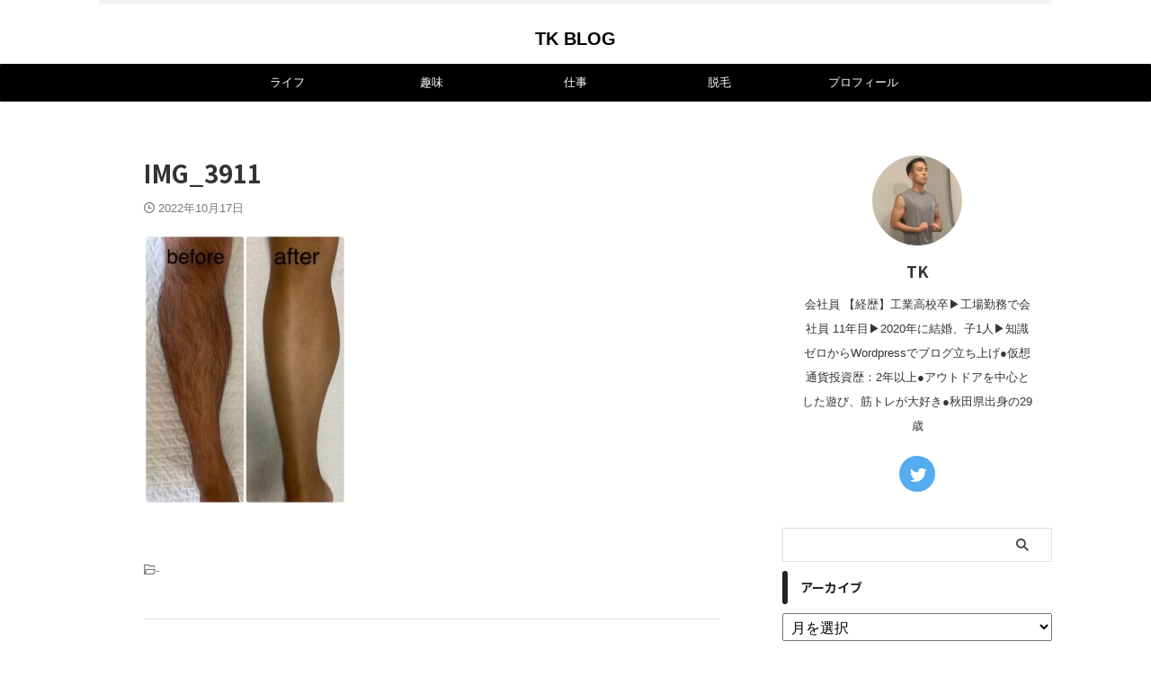

--- FILE ---
content_type: text/html; charset=UTF-8
request_url: https://tknoblog.com/review-hair-remuval-1/img_3911/
body_size: 11880
content:

<!DOCTYPE html>
<!--[if lt IE 7]>
<html class="ie6" dir="ltr" lang="ja" prefix="og: https://ogp.me/ns#"> <![endif]-->
<!--[if IE 7]>
<html class="i7" dir="ltr" lang="ja" prefix="og: https://ogp.me/ns#"> <![endif]-->
<!--[if IE 8]>
<html class="ie" dir="ltr" lang="ja" prefix="og: https://ogp.me/ns#"> <![endif]-->
<!--[if gt IE 8]><!-->
<html dir="ltr" lang="ja" prefix="og: https://ogp.me/ns#" class="s-navi-search-overlay ">
	<!--<![endif]-->
	<head prefix="og: http://ogp.me/ns# fb: http://ogp.me/ns/fb# article: http://ogp.me/ns/article#">
		
	<!-- Global site tag (gtag.js) - Google Analytics -->
	<script async src="https://www.googletagmanager.com/gtag/js?id=UA-220539484-1"></script>
	<script>
	  window.dataLayer = window.dataLayer || [];
	  function gtag(){dataLayer.push(arguments);}
	  gtag('js', new Date());

	  gtag('config', 'UA-220539484-1');
	</script>
			<meta charset="UTF-8" >
		<meta name="viewport" content="width=device-width,initial-scale=1.0,user-scalable=no,viewport-fit=cover">
		<meta name="format-detection" content="telephone=no" >
		<meta name="referrer" content="no-referrer-when-downgrade"/>

					<meta name="robots" content="noindex,follow">
		
		<link rel="alternate" type="application/rss+xml" title="TK BLOG RSS Feed" href="https://tknoblog.com/feed/" />
		<link rel="pingback" href="https://tknoblog.com/xmlrpc.php" >
		<!--[if lt IE 9]>
		<script src="https://tknoblog.com/wp-content/themes/affinger/js/html5shiv.js"></script>
		<![endif]-->
				
		<!-- All in One SEO 4.6.4 - aioseo.com -->
		<meta name="robots" content="max-image-preview:large" />
		<link rel="canonical" href="https://tknoblog.com/review-hair-remuval-1/img_3911/" />
		<meta name="generator" content="All in One SEO (AIOSEO) 4.6.4" />
		<meta property="og:locale" content="ja_JP" />
		<meta property="og:site_name" content="TK BLOG |" />
		<meta property="og:type" content="article" />
		<meta property="og:title" content="IMG_3911 | TK BLOG" />
		<meta property="og:url" content="https://tknoblog.com/review-hair-remuval-1/img_3911/" />
		<meta property="article:published_time" content="2022-10-17T13:57:34+00:00" />
		<meta property="article:modified_time" content="2022-10-17T13:57:34+00:00" />
		<meta name="twitter:card" content="summary" />
		<meta name="twitter:title" content="IMG_3911 | TK BLOG" />
		<!-- All in One SEO -->

<title>IMG_3911 | TK BLOG</title>
<link rel='dns-prefetch' href='//ajax.googleapis.com' />
<link rel='dns-prefetch' href='//s.w.org' />
		<script type="text/javascript">
			window._wpemojiSettings = {"baseUrl":"https:\/\/s.w.org\/images\/core\/emoji\/13.1.0\/72x72\/","ext":".png","svgUrl":"https:\/\/s.w.org\/images\/core\/emoji\/13.1.0\/svg\/","svgExt":".svg","source":{"concatemoji":"https:\/\/tknoblog.com\/wp-includes\/js\/wp-emoji-release.min.js?ver=5.8.3"}};
			!function(e,a,t){var n,r,o,i=a.createElement("canvas"),p=i.getContext&&i.getContext("2d");function s(e,t){var a=String.fromCharCode;p.clearRect(0,0,i.width,i.height),p.fillText(a.apply(this,e),0,0);e=i.toDataURL();return p.clearRect(0,0,i.width,i.height),p.fillText(a.apply(this,t),0,0),e===i.toDataURL()}function c(e){var t=a.createElement("script");t.src=e,t.defer=t.type="text/javascript",a.getElementsByTagName("head")[0].appendChild(t)}for(o=Array("flag","emoji"),t.supports={everything:!0,everythingExceptFlag:!0},r=0;r<o.length;r++)t.supports[o[r]]=function(e){if(!p||!p.fillText)return!1;switch(p.textBaseline="top",p.font="600 32px Arial",e){case"flag":return s([127987,65039,8205,9895,65039],[127987,65039,8203,9895,65039])?!1:!s([55356,56826,55356,56819],[55356,56826,8203,55356,56819])&&!s([55356,57332,56128,56423,56128,56418,56128,56421,56128,56430,56128,56423,56128,56447],[55356,57332,8203,56128,56423,8203,56128,56418,8203,56128,56421,8203,56128,56430,8203,56128,56423,8203,56128,56447]);case"emoji":return!s([10084,65039,8205,55357,56613],[10084,65039,8203,55357,56613])}return!1}(o[r]),t.supports.everything=t.supports.everything&&t.supports[o[r]],"flag"!==o[r]&&(t.supports.everythingExceptFlag=t.supports.everythingExceptFlag&&t.supports[o[r]]);t.supports.everythingExceptFlag=t.supports.everythingExceptFlag&&!t.supports.flag,t.DOMReady=!1,t.readyCallback=function(){t.DOMReady=!0},t.supports.everything||(n=function(){t.readyCallback()},a.addEventListener?(a.addEventListener("DOMContentLoaded",n,!1),e.addEventListener("load",n,!1)):(e.attachEvent("onload",n),a.attachEvent("onreadystatechange",function(){"complete"===a.readyState&&t.readyCallback()})),(n=t.source||{}).concatemoji?c(n.concatemoji):n.wpemoji&&n.twemoji&&(c(n.twemoji),c(n.wpemoji)))}(window,document,window._wpemojiSettings);
		</script>
		<style type="text/css">
img.wp-smiley,
img.emoji {
	display: inline !important;
	border: none !important;
	box-shadow: none !important;
	height: 1em !important;
	width: 1em !important;
	margin: 0 .07em !important;
	vertical-align: -0.1em !important;
	background: none !important;
	padding: 0 !important;
}
</style>
	<link rel='stylesheet' id='wp-block-library-css'  href='https://tknoblog.com/wp-includes/css/dist/block-library/style.min.css?ver=5.8.3' type='text/css' media='all' />
<link rel='stylesheet' id='contact-form-7-css'  href='https://tknoblog.com/wp-content/plugins/contact-form-7/includes/css/styles.css?ver=5.5.6.1' type='text/css' media='all' />
<link rel='stylesheet' id='normalize-css'  href='https://tknoblog.com/wp-content/themes/affinger/css/normalize.css?ver=1.5.9' type='text/css' media='all' />
<link rel='stylesheet' id='st_svg-css'  href='https://tknoblog.com/wp-content/themes/affinger/st_svg/style.css?ver=5.8.3' type='text/css' media='all' />
<link rel='stylesheet' id='slick-css'  href='https://tknoblog.com/wp-content/themes/affinger/vendor/slick/slick.css?ver=1.8.0' type='text/css' media='all' />
<link rel='stylesheet' id='slick-theme-css'  href='https://tknoblog.com/wp-content/themes/affinger/vendor/slick/slick-theme.css?ver=1.8.0' type='text/css' media='all' />
<link rel='stylesheet' id='fonts-googleapis-notosansjp-css'  href='//fonts.googleapis.com/css?family=Noto+Sans+JP%3A400%2C700&#038;display=swap&#038;subset=japanese&#038;ver=5.8.3' type='text/css' media='all' />
<link rel='stylesheet' id='style-css'  href='https://tknoblog.com/wp-content/themes/affinger/style.css?ver=5.8.3' type='text/css' media='all' />
<link rel='stylesheet' id='child-style-css'  href='https://tknoblog.com/wp-content/themes/affinger-child/style.css?ver=5.8.3' type='text/css' media='all' />
<link rel='stylesheet' id='single-css'  href='https://tknoblog.com/wp-content/themes/affinger/st-rankcss.php' type='text/css' media='all' />
<link rel='stylesheet' id='st-themecss-css'  href='https://tknoblog.com/wp-content/themes/affinger/st-themecss-loader.php?ver=5.8.3' type='text/css' media='all' />
<script type='text/javascript' src='//ajax.googleapis.com/ajax/libs/jquery/1.11.3/jquery.min.js?ver=1.11.3' id='jquery-js'></script>
<link rel="https://api.w.org/" href="https://tknoblog.com/wp-json/" /><link rel="alternate" type="application/json" href="https://tknoblog.com/wp-json/wp/v2/media/861" /><link rel='shortlink' href='https://tknoblog.com/?p=861' />
<link rel="alternate" type="application/json+oembed" href="https://tknoblog.com/wp-json/oembed/1.0/embed?url=https%3A%2F%2Ftknoblog.com%2Freview-hair-remuval-1%2Fimg_3911%2F" />
<link rel="alternate" type="text/xml+oembed" href="https://tknoblog.com/wp-json/oembed/1.0/embed?url=https%3A%2F%2Ftknoblog.com%2Freview-hair-remuval-1%2Fimg_3911%2F&#038;format=xml" />
<script async src="https://pagead2.googlesyndication.com/pagead/js/adsbygoogle.js?client=ca-pub-6917388676929641"
     crossorigin="anonymous"></script>
<style type="text/css">.broken_link, a.broken_link {
	text-decoration: line-through;
}</style><style type="text/css" id="custom-background-css">
body.custom-background { background-color: #ffffff; }
</style>
			
<!-- OGP -->

<meta property="og:type" content="article">
<meta property="og:title" content="IMG_3911">
<meta property="og:url" content="https://tknoblog.com/review-hair-remuval-1/img_3911/">
<meta property="og:description" content="">
<meta property="og:site_name" content="TK BLOG">
<meta property="og:image" content="https://tknoblog.com/wp-content/uploads/2022/10/IMG_3911-225x300.jpg">


	<meta property="article:published_time" content="2022-10-17T22:57:34+09:00" />
		<meta property="article:author" content="TK" />

<!-- /OGP -->
		


<script>
	(function (window, document, $, undefined) {
		'use strict';

		var SlideBox = (function () {
			/**
			 * @param $element
			 *
			 * @constructor
			 */
			function SlideBox($element) {
				this._$element = $element;
			}

			SlideBox.prototype.$content = function () {
				return this._$element.find('[data-st-slidebox-content]');
			};

			SlideBox.prototype.$toggle = function () {
				return this._$element.find('[data-st-slidebox-toggle]');
			};

			SlideBox.prototype.$icon = function () {
				return this._$element.find('[data-st-slidebox-icon]');
			};

			SlideBox.prototype.$text = function () {
				return this._$element.find('[data-st-slidebox-text]');
			};

			SlideBox.prototype.is_expanded = function () {
				return !!(this._$element.filter('[data-st-slidebox-expanded="true"]').length);
			};

			SlideBox.prototype.expand = function () {
				var self = this;

				this.$content().slideDown()
					.promise()
					.then(function () {
						var $icon = self.$icon();
						var $text = self.$text();

						$icon.removeClass($icon.attr('data-st-slidebox-icon-collapsed'))
							.addClass($icon.attr('data-st-slidebox-icon-expanded'))

						$text.text($text.attr('data-st-slidebox-text-expanded'))

						self._$element.removeClass('is-collapsed')
							.addClass('is-expanded');

						self._$element.attr('data-st-slidebox-expanded', 'true');
					});
			};

			SlideBox.prototype.collapse = function () {
				var self = this;

				this.$content().slideUp()
					.promise()
					.then(function () {
						var $icon = self.$icon();
						var $text = self.$text();

						$icon.removeClass($icon.attr('data-st-slidebox-icon-expanded'))
							.addClass($icon.attr('data-st-slidebox-icon-collapsed'))

						$text.text($text.attr('data-st-slidebox-text-collapsed'))

						self._$element.removeClass('is-expanded')
							.addClass('is-collapsed');

						self._$element.attr('data-st-slidebox-expanded', 'false');
					});
			};

			SlideBox.prototype.toggle = function () {
				if (this.is_expanded()) {
					this.collapse();
				} else {
					this.expand();
				}
			};

			SlideBox.prototype.add_event_listeners = function () {
				var self = this;

				this.$toggle().on('click', function (event) {
					self.toggle();
				});
			};

			SlideBox.prototype.initialize = function () {
				this.add_event_listeners();
			};

			return SlideBox;
		}());

		function on_ready() {
			var slideBoxes = [];

			$('[data-st-slidebox]').each(function () {
				var $element = $(this);
				var slideBox = new SlideBox($element);

				slideBoxes.push(slideBox);

				slideBox.initialize();
			});

			return slideBoxes;
		}

		$(on_ready);
	}(window, window.document, jQuery));
</script>

	<script>
		jQuery(function(){
		jQuery('.post h2:not([class^="is-style-st-heading-custom-"]):not([class*=" is-style-st-heading-custom-"]):not(.st-css-no2) , .h2modoki').wrapInner('<span class="st-dash-design"></span>');
		})
	</script>

<script>
	jQuery(function(){
		jQuery("#toc_container:not(:has(ul ul))").addClass("only-toc");
		jQuery(".st-ac-box ul:has(.cat-item)").each(function(){
			jQuery(this).addClass("st-ac-cat");
		});
	});
</script>

<script>
	jQuery(function(){
						jQuery('.st-star').parent('.rankh4').css('padding-bottom','5px'); // スターがある場合のランキング見出し調整
	});
</script>



	<script>
		$(function() {
			$('.is-style-st-paragraph-kaiwa').wrapInner('<span class="st-paragraph-kaiwa-text">');
		});
	</script>

	<script>
		$(function() {
			$('.is-style-st-paragraph-kaiwa-b').wrapInner('<span class="st-paragraph-kaiwa-text">');
		});
	</script>

<script>
	/* 段落スタイルを調整 */
	$(function() {
		$( '[class^="is-style-st-paragraph-"],[class*=" is-style-st-paragraph-"]' ).wrapInner( '<span class="st-noflex"></span>' );
	});
</script>

			</head>
	<body class="attachment attachment-template-default single single-attachment postid-861 attachmentid-861 attachment-jpeg custom-background not-front-page" >
				<div id="st-ami">
				<div id="wrapper" class="">
				<div id="wrapper-in">
					

<header id="st-headwide">
	<div id="header-full">
		<div id="headbox-bg">
			<div id="headbox">

					<nav id="s-navi" class="pcnone" data-st-nav data-st-nav-type="normal">
		<dl class="acordion is-active" data-st-nav-primary>
			<dt class="trigger">
				<p class="acordion_button"><span class="op op-menu has-text"><i class="st-fa st-svg-menu"></i></span></p>

				
									<div id="st-mobile-logo"></div>
				
				<!-- 追加メニュー -->
				
				<!-- 追加メニュー2 -->
				
			</dt>

			<dd class="acordion_tree">
				<div class="acordion_tree_content">

					

												<div class="menu-%e3%82%b0%e3%83%ad%e3%83%bc%e3%83%90%e3%83%ab%e3%83%8a%e3%83%93%e3%82%b2%e3%83%bc%e3%82%b7%e3%83%a7%e3%83%b3-container"><ul id="menu-%e3%82%b0%e3%83%ad%e3%83%bc%e3%83%90%e3%83%ab%e3%83%8a%e3%83%93%e3%82%b2%e3%83%bc%e3%82%b7%e3%83%a7%e3%83%b3" class="menu"><li id="menu-item-264" class="menu-item menu-item-type-taxonomy menu-item-object-category menu-item-has-children menu-item-264"><a href="https://tknoblog.com/category/life/"><span class="menu-item-label">ライフ</span></a>
<ul class="sub-menu">
	<li id="menu-item-265" class="menu-item menu-item-type-taxonomy menu-item-object-category menu-item-265"><a href="https://tknoblog.com/category/cashless/"><span class="menu-item-label">キャッシュレス決済</span></a></li>
	<li id="menu-item-424" class="menu-item menu-item-type-taxonomy menu-item-object-category menu-item-424"><a href="https://tknoblog.com/category/cryptocurrency/"><span class="menu-item-label">仮想通貨</span></a></li>
	<li id="menu-item-563" class="menu-item menu-item-type-taxonomy menu-item-object-category menu-item-563"><a href="https://tknoblog.com/category/savings/"><span class="menu-item-label">節約</span></a></li>
</ul>
</li>
<li id="menu-item-875" class="menu-item menu-item-type-taxonomy menu-item-object-category menu-item-has-children menu-item-875"><a href="https://tknoblog.com/category/hobby/"><span class="menu-item-label">趣味</span></a>
<ul class="sub-menu">
	<li id="menu-item-263" class="menu-item menu-item-type-taxonomy menu-item-object-category menu-item-263"><a href="https://tknoblog.com/category/outdoor/"><span class="menu-item-label">outdoor</span></a></li>
	<li id="menu-item-515" class="menu-item menu-item-type-taxonomy menu-item-object-category menu-item-515"><a href="https://tknoblog.com/category/reading/"><span class="menu-item-label">読書</span></a></li>
	<li id="menu-item-920" class="menu-item menu-item-type-taxonomy menu-item-object-category menu-item-920"><a href="https://tknoblog.com/category/training/"><span class="menu-item-label">トレーニング</span></a></li>
	<li id="menu-item-873" class="menu-item menu-item-type-taxonomy menu-item-object-category menu-item-873"><a href="https://tknoblog.com/category/travel/"><span class="menu-item-label">旅行</span></a></li>
	<li id="menu-item-449" class="menu-item menu-item-type-taxonomy menu-item-object-category menu-item-449"><a href="https://tknoblog.com/category/sauna/"><span class="menu-item-label">サウナ</span></a></li>
</ul>
</li>
<li id="menu-item-781" class="menu-item menu-item-type-taxonomy menu-item-object-category menu-item-781"><a href="https://tknoblog.com/category/work/"><span class="menu-item-label">仕事</span></a></li>
<li id="menu-item-787" class="menu-item menu-item-type-taxonomy menu-item-object-category menu-item-787"><a href="https://tknoblog.com/category/hair-removal/"><span class="menu-item-label">脱毛</span></a></li>
<li id="menu-item-1115" class="menu-item menu-item-type-post_type menu-item-object-page menu-item-1115"><a href="https://tknoblog.com/tk-profile/"><span class="menu-item-label">プロフィール</span></a></li>
</ul></div>						<div class="clear"></div>

					
				</div>
			</dd>

					</dl>

					</nav>

									<div id="header-l">
						
						<div id="st-text-logo">
							
    
		
			<!-- キャプション -->
			
				          		 	 <p class="descr sitenametop">
           		     	           			 </p>
				
			
			<!-- ロゴ又はブログ名 -->
			          		  <p class="sitename"><a href="https://tknoblog.com/">
              		                  		    TK BLOG               		           		  </a></p>
        				<!-- ロゴ又はブログ名ここまで -->

		
	
						</div>
					</div><!-- /#header-l -->
				
				<div id="header-r" class="smanone">
					
				</div><!-- /#header-r -->

			</div><!-- /#headbox -->
		</div><!-- /#headbox-bg clearfix -->

		
		
		
		
			

<div id="gazou-wide">
			<div id="st-menubox">
			<div id="st-menuwide">
				<nav class="smanone clearfix"><ul id="menu-%e3%82%b0%e3%83%ad%e3%83%bc%e3%83%90%e3%83%ab%e3%83%8a%e3%83%93%e3%82%b2%e3%83%bc%e3%82%b7%e3%83%a7%e3%83%b3-1" class="menu"><li class="menu-item menu-item-type-taxonomy menu-item-object-category menu-item-has-children menu-item-264"><a href="https://tknoblog.com/category/life/">ライフ</a>
<ul class="sub-menu">
	<li class="menu-item menu-item-type-taxonomy menu-item-object-category menu-item-265"><a href="https://tknoblog.com/category/cashless/">キャッシュレス決済</a></li>
	<li class="menu-item menu-item-type-taxonomy menu-item-object-category menu-item-424"><a href="https://tknoblog.com/category/cryptocurrency/">仮想通貨</a></li>
	<li class="menu-item menu-item-type-taxonomy menu-item-object-category menu-item-563"><a href="https://tknoblog.com/category/savings/">節約</a></li>
</ul>
</li>
<li class="menu-item menu-item-type-taxonomy menu-item-object-category menu-item-has-children menu-item-875"><a href="https://tknoblog.com/category/hobby/">趣味</a>
<ul class="sub-menu">
	<li class="menu-item menu-item-type-taxonomy menu-item-object-category menu-item-263"><a href="https://tknoblog.com/category/outdoor/">outdoor</a></li>
	<li class="menu-item menu-item-type-taxonomy menu-item-object-category menu-item-515"><a href="https://tknoblog.com/category/reading/">読書</a></li>
	<li class="menu-item menu-item-type-taxonomy menu-item-object-category menu-item-920"><a href="https://tknoblog.com/category/training/">トレーニング</a></li>
	<li class="menu-item menu-item-type-taxonomy menu-item-object-category menu-item-873"><a href="https://tknoblog.com/category/travel/">旅行</a></li>
	<li class="menu-item menu-item-type-taxonomy menu-item-object-category menu-item-449"><a href="https://tknoblog.com/category/sauna/">サウナ</a></li>
</ul>
</li>
<li class="menu-item menu-item-type-taxonomy menu-item-object-category menu-item-781"><a href="https://tknoblog.com/category/work/">仕事</a></li>
<li class="menu-item menu-item-type-taxonomy menu-item-object-category menu-item-787"><a href="https://tknoblog.com/category/hair-removal/">脱毛</a></li>
<li class="menu-item menu-item-type-post_type menu-item-object-page menu-item-1115"><a href="https://tknoblog.com/tk-profile/">プロフィール</a></li>
</ul></nav>			</div>
		</div>
						<div id="st-headerbox">
				<div id="st-header">
				</div>
			</div>
			</div>
	
	</div><!-- #header-full -->

	





</header>

					<div id="content-w">

					
					
	
			<div id="st-header-post-under-box" class="st-header-post-no-data "
		     style="">
			<div class="st-dark-cover">
							</div>
		</div>
	
<div id="content" class="clearfix">
	<div id="contentInner">
		<main>
			<article>
														<div id="post-861" class="post st-custom post-861 attachment type-attachment status-inherit hentry">
				
					
																
					
					<!--ぱんくず -->
										<!--/ ぱんくず -->

					<!--ループ開始 -->
										
																									<p class="st-catgroup">
															</p>
						
						<h1 class="entry-title">IMG_3911</h1>

						
	<div class="blogbox ">
		<p><span class="kdate">
								<i class="st-fa st-svg-clock-o"></i><time class="updated" datetime="2022-10-17T22:57:34+0900">2022年10月17日</time>
						</span></p>
	</div>
					
					
					
					<div class="mainbox">
						<div id="nocopy" ><!-- コピー禁止エリアここから -->
							
							
							
							<div class="entry-content">
								<p class="attachment"><a href='https://tknoblog.com/wp-content/uploads/2022/10/IMG_3911.jpg'><img width="225" height="300" src="https://tknoblog.com/wp-content/uploads/2022/10/IMG_3911-225x300.jpg" class="attachment-medium size-medium" alt="" srcset="https://tknoblog.com/wp-content/uploads/2022/10/IMG_3911-225x300.jpg 225w, https://tknoblog.com/wp-content/uploads/2022/10/IMG_3911-768x1024.jpg 768w, https://tknoblog.com/wp-content/uploads/2022/10/IMG_3911.jpg 1108w" sizes="(max-width: 225px) 100vw, 225px" /></a></p>
							</div>
						</div><!-- コピー禁止エリアここまで -->

												
					<div class="adbox">
				
							
	
									<div style="padding-top:10px;">
						
		
	
					</div>
							</div>
			

						
					</div><!-- .mainboxここまで -->

																
					
					
	
	<div class="sns st-sns-singular">
	<ul class="clearfix">
		
		
		
		
		
		
		
		
	</ul>

	</div>

											
											<p class="tagst">
							<i class="st-fa st-svg-folder-open-o" aria-hidden="true"></i>-<br/>
													</p>
					
					<aside>
						<p class="author" style="display:none;"><a href="https://tknoblog.com/author/tkbieber/" title="TK" class="vcard author"><span class="fn">author</span></a></p>
																		<!--ループ終了-->

																					<hr class="hrcss" />

<div id="comments">
     	<div id="respond" class="comment-respond">
		<h3 id="reply-title" class="comment-reply-title">comment <small><a rel="nofollow" id="cancel-comment-reply-link" href="/review-hair-remuval-1/img_3911/#respond" style="display:none;">コメントをキャンセル</a></small></h3><form action="https://tknoblog.com/wp-comments-post.php" method="post" id="commentform" class="comment-form"><p class="comment-notes"><span id="email-notes">メールアドレスが公開されることはありません。</span> <span class="required">*</span> が付いている欄は必須項目です</p><p class="comment-form-comment"><label for="comment">コメント</label> <textarea id="comment" name="comment" cols="45" rows="8" maxlength="65525" required="required"></textarea></p><p class="comment-form-author"><label for="author">名前 <span class="required">*</span></label> <input id="author" name="author" type="text" value="" size="30" maxlength="245" required='required' /></p>
<p class="comment-form-email"><label for="email">メール <span class="required">*</span></label> <input id="email" name="email" type="text" value="" size="30" maxlength="100" aria-describedby="email-notes" required='required' /></p>
<p class="comment-form-url"><label for="url">サイト</label> <input id="url" name="url" type="text" value="" size="30" maxlength="200" /></p>
<p class="comment-form-cookies-consent"><input id="wp-comment-cookies-consent" name="wp-comment-cookies-consent" type="checkbox" value="yes" /> <label for="wp-comment-cookies-consent">次回のコメントで使用するためブラウザーに自分の名前、メールアドレス、サイトを保存する。</label></p>
<p class="form-submit"><input name="submit" type="submit" id="submit" class="submit" value="送信" /> <input type='hidden' name='comment_post_ID' value='861' id='comment_post_ID' />
<input type='hidden' name='comment_parent' id='comment_parent' value='0' />
</p><p style="display: none !important;" class="akismet-fields-container" data-prefix="ak_"><label>&#916;<textarea name="ak_hp_textarea" cols="45" rows="8" maxlength="100"></textarea></label><input type="hidden" id="ak_js_1" name="ak_js" value="144"/><script>document.getElementById( "ak_js_1" ).setAttribute( "value", ( new Date() ).getTime() );</script></p></form>	</div><!-- #respond -->
	</div>


<!-- END singer -->
													
						<!--関連記事-->
						
	
	<h4 class="point"><span class="point-in">関連記事はこちら</span></h4>

	
<div class="kanren" data-st-load-more-content
     data-st-load-more-id="8059e0b3-eadb-431c-a344-f96930ff623c">
			
			
			
			<dl class="clearfix">
				<dt><a href="https://tknoblog.com/gorilla-clinic-hair-removal/">
						
															<img width="800" height="600" src="https://tknoblog.com/wp-content/uploads/2022/10/8A326C62-F57C-49DF-988E-E6371AD61299.png" class="attachment-full size-full wp-post-image" alt="" srcset="https://tknoblog.com/wp-content/uploads/2022/10/8A326C62-F57C-49DF-988E-E6371AD61299.png 800w, https://tknoblog.com/wp-content/uploads/2022/10/8A326C62-F57C-49DF-988E-E6371AD61299-300x225.png 300w, https://tknoblog.com/wp-content/uploads/2022/10/8A326C62-F57C-49DF-988E-E6371AD61299-768x576.png 768w" sizes="(max-width: 800px) 100vw, 800px" />							
											</a></dt>
				<dd>
					
	
	<p class="st-catgroup itiran-category">
		<a href="https://tknoblog.com/category/hair-removal/" title="View all posts in 脱毛" rel="category tag"><span class="catname st-catid27">脱毛</span></a>	</p>

					<h5 class="kanren-t">
						<a href="https://tknoblog.com/gorilla-clinic-hair-removal/">ゴリラクリニックの脱毛カウンセリングに行ってきました！</a>
					</h5>

						<div class="st-excerpt smanone">
		<p>こんにちは、TKです。 &nbsp; 先日アメトーークで放送された「脱毛しました芸人」を見て、アンタッチャブルの柴田さんが「ゴリラクリニック」での脱毛の話をされていました。 僕も足の毛が濃く、夏場は短 ... </p>
	</div>

					
				</dd>
			</dl>
		
			
			
			<dl class="clearfix">
				<dt><a href="https://tknoblog.com/cryptocurrency-how-to/">
						
															<img width="1920" height="1347" src="https://tknoblog.com/wp-content/uploads/2021/12/09E775CC-4371-43B1-B62D-1AE33639A31D.jpeg" class="attachment-full size-full wp-post-image" alt="" srcset="https://tknoblog.com/wp-content/uploads/2021/12/09E775CC-4371-43B1-B62D-1AE33639A31D.jpeg 1920w, https://tknoblog.com/wp-content/uploads/2021/12/09E775CC-4371-43B1-B62D-1AE33639A31D-300x210.jpeg 300w, https://tknoblog.com/wp-content/uploads/2021/12/09E775CC-4371-43B1-B62D-1AE33639A31D-1024x718.jpeg 1024w, https://tknoblog.com/wp-content/uploads/2021/12/09E775CC-4371-43B1-B62D-1AE33639A31D-768x539.jpeg 768w, https://tknoblog.com/wp-content/uploads/2021/12/09E775CC-4371-43B1-B62D-1AE33639A31D-1536x1078.jpeg 1536w" sizes="(max-width: 1920px) 100vw, 1920px" />							
											</a></dt>
				<dd>
					
	
	<p class="st-catgroup itiran-category">
		<a href="https://tknoblog.com/category/life/" title="View all posts in ライフ" rel="category tag"><span class="catname st-catid11">ライフ</span></a> <a href="https://tknoblog.com/category/cryptocurrency/" title="View all posts in 仮想通貨" rel="category tag"><span class="catname st-catid19">仮想通貨</span></a>	</p>

					<h5 class="kanren-t">
						<a href="https://tknoblog.com/cryptocurrency-how-to/">【初心者向け】仮想通貨の始め方｜4つの手順を解説</a>
					</h5>

						<div class="st-excerpt smanone">
		<p>こんにちは、TKです。 &nbsp; 考えてる人仮想通貨の始め方を知りたい！ 仮想通貨の始め方を4つの手順で解説します。TK &nbsp; 2021年、暗号資産(仮想通貨)の価格が高騰し話題になり、そ ... </p>
	</div>

					
				</dd>
			</dl>
		
			
			
			<dl class="clearfix">
				<dt><a href="https://tknoblog.com/hilton-timeshare-explanation/">
						
															<img width="1920" height="1440" src="https://tknoblog.com/wp-content/uploads/2022/10/DB296073-B1AF-4101-8250-8CB45CD54EF1.jpeg" class="attachment-full size-full wp-post-image" alt="" srcset="https://tknoblog.com/wp-content/uploads/2022/10/DB296073-B1AF-4101-8250-8CB45CD54EF1.jpeg 1920w, https://tknoblog.com/wp-content/uploads/2022/10/DB296073-B1AF-4101-8250-8CB45CD54EF1-300x225.jpeg 300w, https://tknoblog.com/wp-content/uploads/2022/10/DB296073-B1AF-4101-8250-8CB45CD54EF1-1024x768.jpeg 1024w, https://tknoblog.com/wp-content/uploads/2022/10/DB296073-B1AF-4101-8250-8CB45CD54EF1-768x576.jpeg 768w, https://tknoblog.com/wp-content/uploads/2022/10/DB296073-B1AF-4101-8250-8CB45CD54EF1-1536x1152.jpeg 1536w" sizes="(max-width: 1920px) 100vw, 1920px" />							
											</a></dt>
				<dd>
					
	
	<p class="st-catgroup itiran-category">
		<a href="https://tknoblog.com/category/travel/" title="View all posts in 旅行" rel="category tag"><span class="catname st-catid28">旅行</span></a>	</p>

					<h5 class="kanren-t">
						<a href="https://tknoblog.com/hilton-timeshare-explanation/">【体験談】ヒルトンタイムシェア説明会で無料宿泊券をもらった！</a>
					</h5>

						<div class="st-excerpt smanone">
		<p>こんにちは、TKです。 &nbsp; ヒルトンのタイムシェア説明会を受けました。 色々と怪しさ満点でしたが、ちゃんと「ヒルトンハワイアンビレッジ3泊4日無料宿泊券」をもらうことができました。 今回は、 ... </p>
	</div>

					
				</dd>
			</dl>
					</div>


						<!--ページナビ-->
						
<div class="p-navi clearfix">

	
	</div>

					</aside>

				</div>
				<!--/post-->
			</article>
		</main>
	</div>
	<!-- /#contentInner -->
	<div id="side">
	<aside>

					<div class="side-topad">
				<div id="authorst_widget-2" class="side-widgets widget_authorst_widget"><div class="st-author-box st-author-master">

<div class="st-author-profile">
		<div class="st-author-profile-avatar">
					<img alt='アバター画像' src='https://tknoblog.com/wp-content/uploads/2022/10/cropped-IMG_3013-scaled-1-150x150.jpg' srcset='https://tknoblog.com/wp-content/uploads/2022/10/cropped-IMG_3013-scaled-1-300x300.jpg 2x' class='avatar avatar-150 photo' height='150' width='150' />			</div>

	<div class="post st-author-profile-content">
		<p class="st-author-nickname">TK</p>
		<p class="st-author-description">会社員 【経歴】工業高校卒▶︎工場勤務で会社員 11年目▶︎2020年に結婚、子1人▶︎知識ゼロからWordpressでブログ立ち上げ●仮想通貨投資歴：2年以上●アウトドアを中心とした遊び、筋トレが大好き●秋田県出身の29歳</p>
		<div class="sns">
			<ul class="profile-sns clearfix">

									<li class="twitter"><a rel="nofollow" href="https://twitter.com/takunoichinichi/" target="_blank"><i class="st-fa st-svg-twitter" aria-hidden="true"></i></a></li>
				
				
				
				
				
				
				
				
			</ul>
		</div>
			</div>
</div>
</div></div><div id="search-2" class="side-widgets widget_search"><div id="search" class="search-custom-d">
	<form method="get" id="searchform" action="https://tknoblog.com/">
		<label class="hidden" for="s">
					</label>
		<input type="text" placeholder="" value="" name="s" id="s" />
		<input type="submit" value="&#xf002;" class="st-fa" id="searchsubmit" />
	</form>
</div>
<!-- /stinger -->
</div><div id="archives-2" class="side-widgets widget_archive"><p class="st-widgets-title"><span>アーカイブ</span></p>		<label class="screen-reader-text" for="archives-dropdown-2">アーカイブ</label>
		<select id="archives-dropdown-2" name="archive-dropdown">
			
			<option value="">月を選択</option>
				<option value='https://tknoblog.com/2024/04/'> 2024年4月 &nbsp;(1)</option>
	<option value='https://tknoblog.com/2024/02/'> 2024年2月 &nbsp;(1)</option>
	<option value='https://tknoblog.com/2023/06/'> 2023年6月 &nbsp;(1)</option>
	<option value='https://tknoblog.com/2023/05/'> 2023年5月 &nbsp;(1)</option>
	<option value='https://tknoblog.com/2023/04/'> 2023年4月 &nbsp;(1)</option>
	<option value='https://tknoblog.com/2023/01/'> 2023年1月 &nbsp;(2)</option>
	<option value='https://tknoblog.com/2022/12/'> 2022年12月 &nbsp;(2)</option>
	<option value='https://tknoblog.com/2022/11/'> 2022年11月 &nbsp;(6)</option>
	<option value='https://tknoblog.com/2022/10/'> 2022年10月 &nbsp;(4)</option>
	<option value='https://tknoblog.com/2022/03/'> 2022年3月 &nbsp;(2)</option>
	<option value='https://tknoblog.com/2022/02/'> 2022年2月 &nbsp;(4)</option>
	<option value='https://tknoblog.com/2022/01/'> 2022年1月 &nbsp;(3)</option>
	<option value='https://tknoblog.com/2021/12/'> 2021年12月 &nbsp;(1)</option>
	<option value='https://tknoblog.com/2021/10/'> 2021年10月 &nbsp;(1)</option>
	<option value='https://tknoblog.com/2020/08/'> 2020年8月 &nbsp;(1)</option>
	<option value='https://tknoblog.com/2020/04/'> 2020年4月 &nbsp;(1)</option>

		</select>

<script type="text/javascript">
/* <![CDATA[ */
(function() {
	var dropdown = document.getElementById( "archives-dropdown-2" );
	function onSelectChange() {
		if ( dropdown.options[ dropdown.selectedIndex ].value !== '' ) {
			document.location.href = this.options[ this.selectedIndex ].value;
		}
	}
	dropdown.onchange = onSelectChange;
})();
/* ]]> */
</script>
			</div><div id="categories-3" class="side-widgets widget_categories"><p class="st-widgets-title"><span>カテゴリー</span></p><form action="https://tknoblog.com" method="get"><label class="screen-reader-text" for="cat">カテゴリー</label><select  name='cat' id='cat' class='postform' >
	<option value='-1'>カテゴリーを選択</option>
	<option class="level-0" value="12">outdoor&nbsp;&nbsp;(1)</option>
	<option class="level-1" value="18">&nbsp;&nbsp;&nbsp;サーフィン&nbsp;&nbsp;(1)</option>
	<option class="level-0" value="9">キャッシュレス決済&nbsp;&nbsp;(2)</option>
	<option class="level-0" value="21">サウナ&nbsp;&nbsp;(1)</option>
	<option class="level-0" value="31">トレーニング&nbsp;&nbsp;(5)</option>
	<option class="level-0" value="11">ライフ&nbsp;&nbsp;(9)</option>
	<option class="level-0" value="26">仕事&nbsp;&nbsp;(6)</option>
	<option class="level-0" value="19">仮想通貨&nbsp;&nbsp;(3)</option>
	<option class="level-0" value="28">旅行&nbsp;&nbsp;(4)</option>
	<option class="level-0" value="24">節約&nbsp;&nbsp;(2)</option>
	<option class="level-0" value="27">脱毛&nbsp;&nbsp;(4)</option>
	<option class="level-0" value="23">読書&nbsp;&nbsp;(2)</option>
	<option class="level-0" value="29">趣味&nbsp;&nbsp;(8)</option>
</select>
</form>
<script type="text/javascript">
/* <![CDATA[ */
(function() {
	var dropdown = document.getElementById( "cat" );
	function onCatChange() {
		if ( dropdown.options[ dropdown.selectedIndex ].value > 0 ) {
			dropdown.parentNode.submit();
		}
	}
	dropdown.onchange = onCatChange;
})();
/* ]]> */
</script>

			</div>			</div>
		
							
		
		<div id="scrollad">
			<div class="kanren pop-box ">
<p class="p-entry-t"><span class="p-entry">おすすめ記事はコチラ</span></p>
    
            <dl class="clearfix">
                <dt class="poprank"><a href="https://tknoblog.com/airpods-pro-noise/">
                                                   <img width="560" height="315" src="https://tknoblog.com/wp-content/uploads/2022/12/AC9767EB-A2BC-40D2-92EC-38385900A149_4_5005_c.jpeg" class="attachment-full size-full wp-post-image" alt="" srcset="https://tknoblog.com/wp-content/uploads/2022/12/AC9767EB-A2BC-40D2-92EC-38385900A149_4_5005_c.jpeg 560w, https://tknoblog.com/wp-content/uploads/2022/12/AC9767EB-A2BC-40D2-92EC-38385900A149_4_5005_c-300x169.jpeg 300w" sizes="(max-width: 560px) 100vw, 560px" />                                            </a><span class="poprank-no">1</span></dt>
                <dd>
                    <h5><a href="https://tknoblog.com/airpods-pro-noise/">
                            【AirPods Pro雑音】Appleに問い合わせして修理に出した結果・・・                        </a></h5>

			
	<div class="smanone st-excerpt">
		<p>こんにちは、TKです。 &nbsp; 悩んでいる人AirPods Proからザーザー音がするけど、同じ症状の人の話が聞きたい。 こんな悩みを解決します。 &nbsp; 僕が愛用しているAirPods  ... </p>
	</div>

                </dd>
            </dl>

    		
            <dl class="clearfix">
                <dt class="poprank"><a href="https://tknoblog.com/cryptocurrency-how-to/">
                                                   <img width="1920" height="1347" src="https://tknoblog.com/wp-content/uploads/2021/12/09E775CC-4371-43B1-B62D-1AE33639A31D.jpeg" class="attachment-full size-full wp-post-image" alt="" srcset="https://tknoblog.com/wp-content/uploads/2021/12/09E775CC-4371-43B1-B62D-1AE33639A31D.jpeg 1920w, https://tknoblog.com/wp-content/uploads/2021/12/09E775CC-4371-43B1-B62D-1AE33639A31D-300x210.jpeg 300w, https://tknoblog.com/wp-content/uploads/2021/12/09E775CC-4371-43B1-B62D-1AE33639A31D-1024x718.jpeg 1024w, https://tknoblog.com/wp-content/uploads/2021/12/09E775CC-4371-43B1-B62D-1AE33639A31D-768x539.jpeg 768w, https://tknoblog.com/wp-content/uploads/2021/12/09E775CC-4371-43B1-B62D-1AE33639A31D-1536x1078.jpeg 1536w" sizes="(max-width: 1920px) 100vw, 1920px" />                                            </a><span class="poprank-no">2</span></dt>
                <dd>
                    <h5><a href="https://tknoblog.com/cryptocurrency-how-to/">
                            【初心者向け】仮想通貨の始め方｜4つの手順を解説                        </a></h5>

			
	<div class="smanone st-excerpt">
		<p>こんにちは、TKです。 &nbsp; 考えてる人仮想通貨の始め方を知りたい！ 仮想通貨の始め方を4つの手順で解説します。TK &nbsp; 2021年、暗号資産(仮想通貨)の価格が高騰し話題になり、そ ... </p>
	</div>

                </dd>
            </dl>

    		
            <dl class="clearfix">
                <dt class="poprank"><a href="https://tknoblog.com/fixed-cost-reduction/">
                                                   <img width="1920" height="1136" src="https://tknoblog.com/wp-content/uploads/2022/02/C7F6B103-5ADB-40DC-B838-FFC45D910B23.jpeg" class="attachment-full size-full wp-post-image" alt="" srcset="https://tknoblog.com/wp-content/uploads/2022/02/C7F6B103-5ADB-40DC-B838-FFC45D910B23.jpeg 1920w, https://tknoblog.com/wp-content/uploads/2022/02/C7F6B103-5ADB-40DC-B838-FFC45D910B23-300x178.jpeg 300w, https://tknoblog.com/wp-content/uploads/2022/02/C7F6B103-5ADB-40DC-B838-FFC45D910B23-1024x606.jpeg 1024w, https://tknoblog.com/wp-content/uploads/2022/02/C7F6B103-5ADB-40DC-B838-FFC45D910B23-768x454.jpeg 768w, https://tknoblog.com/wp-content/uploads/2022/02/C7F6B103-5ADB-40DC-B838-FFC45D910B23-1536x909.jpeg 1536w" sizes="(max-width: 1920px) 100vw, 1920px" />                                            </a><span class="poprank-no">3</span></dt>
                <dd>
                    <h5><a href="https://tknoblog.com/fixed-cost-reduction/">
                            【20代】月に7万円の節約に成功｜固定費の削減方法を紹介                        </a></h5>

			
	<div class="smanone st-excerpt">
		<p>こんにちは、TKです。 &nbsp; 悩んでいる人固定費の見直しを考えているけど、どれから手を付ければいいのだろう。実際にみんなはどんなことをやっているのかな。 &nbsp; こんな疑問に答えます。  ... </p>
	</div>

                </dd>
            </dl>

    		
            <dl class="clearfix">
                <dt class="poprank"><a href="https://tknoblog.com/leave-work-on-time-going-home/">
                                                   <img width="2560" height="1707" src="https://tknoblog.com/wp-content/uploads/2022/10/D782CE1A-D7D9-4950-83C9-360E557412B3-scaled.jpeg" class="attachment-full size-full wp-post-image" alt="" srcset="https://tknoblog.com/wp-content/uploads/2022/10/D782CE1A-D7D9-4950-83C9-360E557412B3-scaled.jpeg 2560w, https://tknoblog.com/wp-content/uploads/2022/10/D782CE1A-D7D9-4950-83C9-360E557412B3-300x200.jpeg 300w, https://tknoblog.com/wp-content/uploads/2022/10/D782CE1A-D7D9-4950-83C9-360E557412B3-1024x683.jpeg 1024w, https://tknoblog.com/wp-content/uploads/2022/10/D782CE1A-D7D9-4950-83C9-360E557412B3-768x512.jpeg 768w, https://tknoblog.com/wp-content/uploads/2022/10/D782CE1A-D7D9-4950-83C9-360E557412B3-1536x1024.jpeg 1536w, https://tknoblog.com/wp-content/uploads/2022/10/D782CE1A-D7D9-4950-83C9-360E557412B3-2048x1365.jpeg 2048w" sizes="(max-width: 2560px) 100vw, 2560px" />                                            </a><span class="poprank-no">4</span></dt>
                <dd>
                    <h5><a href="https://tknoblog.com/leave-work-on-time-going-home/">
                            【定時退社】周りを気にせずすぐに帰りましょう【メリット多め】                        </a></h5>

			
	<div class="smanone st-excerpt">
		<p>こんにちは、TKです。 &nbsp; 悩んでいる人定時なのに誰も帰らない・・・。ここで帰ったら自分だけ浮いてしまうから残業した方がいいのかな、、どうずればいい？ こんな悩みにお答えします。 &#038;nbsp ... </p>
	</div>

                </dd>
            </dl>

    		
            <dl class="clearfix">
                <dt class="poprank"><a href="https://tknoblog.com/hilton-timeshare-explanation/">
                                                   <img width="1920" height="1440" src="https://tknoblog.com/wp-content/uploads/2022/10/DB296073-B1AF-4101-8250-8CB45CD54EF1.jpeg" class="attachment-full size-full wp-post-image" alt="" srcset="https://tknoblog.com/wp-content/uploads/2022/10/DB296073-B1AF-4101-8250-8CB45CD54EF1.jpeg 1920w, https://tknoblog.com/wp-content/uploads/2022/10/DB296073-B1AF-4101-8250-8CB45CD54EF1-300x225.jpeg 300w, https://tknoblog.com/wp-content/uploads/2022/10/DB296073-B1AF-4101-8250-8CB45CD54EF1-1024x768.jpeg 1024w, https://tknoblog.com/wp-content/uploads/2022/10/DB296073-B1AF-4101-8250-8CB45CD54EF1-768x576.jpeg 768w, https://tknoblog.com/wp-content/uploads/2022/10/DB296073-B1AF-4101-8250-8CB45CD54EF1-1536x1152.jpeg 1536w" sizes="(max-width: 1920px) 100vw, 1920px" />                                            </a><span class="poprank-no">5</span></dt>
                <dd>
                    <h5><a href="https://tknoblog.com/hilton-timeshare-explanation/">
                            【体験談】ヒルトンタイムシェア説明会で無料宿泊券をもらった！                        </a></h5>

			
	<div class="smanone st-excerpt">
		<p>こんにちは、TKです。 &nbsp; ヒルトンのタイムシェア説明会を受けました。 色々と怪しさ満点でしたが、ちゃんと「ヒルトンハワイアンビレッジ3泊4日無料宿泊券」をもらうことができました。 今回は、 ... </p>
	</div>

                </dd>
            </dl>

    		</div>
			<!--ここにgoogleアドセンスコードを貼ると規約違反になるので注意して下さい-->
			
		</div>
	</aside>
</div>
<!-- /#side -->
</div>
<!--/#content -->
</div><!-- /contentw -->



<footer>
	<div id="footer">
		<div id="footer-wrapper">
			<div id="footer-in">
				<div class="footermenubox clearfix "><ul id="menu-%e3%83%95%e3%83%83%e3%82%bf%e3%83%bc%e3%83%a1%e3%83%8b%e3%83%a5%e3%83%bc" class="footermenust"><li id="menu-item-646" class="menu-item menu-item-type-post_type menu-item-object-page menu-item-646"><a href="https://tknoblog.com/sitemap/">サイトマップ</a></li>
<li id="menu-item-640" class="menu-item menu-item-type-post_type menu-item-object-page menu-item-640"><a href="https://tknoblog.com/%e3%81%8a%e5%95%8f%e3%81%84%e5%90%88%e3%82%8f%e3%81%9b/">お問い合わせ</a></li>
<li id="menu-item-641" class="menu-item menu-item-type-post_type menu-item-object-page menu-item-641"><a href="https://tknoblog.com/privacy-policy/">プライバシーポリシー</a></li>
</ul></div>
									<div id="st-footer-logo-wrapper">
						
	<div id="st-text-logo">

		
							<p class="footer-description st-text-logo-top">
					<a href="https://tknoblog.com/"></a>
				</p>
			
			<h3 class="footerlogo st-text-logo-bottom">
									<a href="https://tknoblog.com/">
				
											TK BLOG					
									</a>
							</h3>

		
	</div>


	<div class="st-footer-tel">
		
	</div>
					</div>
				
				<p class="copyr"><small>&copy; 2025 TK BLOG</small></p>			</div>
		</div>
	</div>
</footer>
</div>
<!-- /#wrapperin -->
</div>
<!-- /#wrapper -->
</div><!-- /#st-ami -->
<script>

</script><script type='text/javascript' src='https://tknoblog.com/wp-includes/js/comment-reply.min.js?ver=5.8.3' id='comment-reply-js'></script>
<script type='text/javascript' src='https://tknoblog.com/wp-includes/js/dist/vendor/regenerator-runtime.min.js?ver=0.13.7' id='regenerator-runtime-js'></script>
<script type='text/javascript' src='https://tknoblog.com/wp-includes/js/dist/vendor/wp-polyfill.min.js?ver=3.15.0' id='wp-polyfill-js'></script>
<script type='text/javascript' id='contact-form-7-js-extra'>
/* <![CDATA[ */
var wpcf7 = {"api":{"root":"https:\/\/tknoblog.com\/wp-json\/","namespace":"contact-form-7\/v1"}};
/* ]]> */
</script>
<script type='text/javascript' src='https://tknoblog.com/wp-content/plugins/contact-form-7/includes/js/index.js?ver=5.5.6.1' id='contact-form-7-js'></script>
<script type='text/javascript' src='https://tknoblog.com/wp-content/themes/affinger/vendor/slick/slick.js?ver=1.5.9' id='slick-js'></script>
<script type='text/javascript' id='base-js-extra'>
/* <![CDATA[ */
var ST = {"ajax_url":"https:\/\/tknoblog.com\/wp-admin\/admin-ajax.php","expand_accordion_menu":"","sidemenu_accordion":"","is_mobile":""};
/* ]]> */
</script>
<script type='text/javascript' src='https://tknoblog.com/wp-content/themes/affinger/js/base.js?ver=5.8.3' id='base-js'></script>
<script type='text/javascript' src='https://tknoblog.com/wp-content/themes/affinger/js/scroll.js?ver=5.8.3' id='scroll-js'></script>
<script type='text/javascript' src='https://tknoblog.com/wp-content/themes/affinger/js/st-copy-text.js?ver=5.8.3' id='st-copy-text-js'></script>
<script type='text/javascript' src='https://tknoblog.com/wp-includes/js/wp-embed.min.js?ver=5.8.3' id='wp-embed-js'></script>
					<div id="page-top"><a href="#wrapper" class="st-fa st-svg-angle-up"></a></div>
		</body></html>


--- FILE ---
content_type: text/html; charset=utf-8
request_url: https://www.google.com/recaptcha/api2/aframe
body_size: 267
content:
<!DOCTYPE HTML><html><head><meta http-equiv="content-type" content="text/html; charset=UTF-8"></head><body><script nonce="Sv2McFsvpnmICRra6-0rmQ">/** Anti-fraud and anti-abuse applications only. See google.com/recaptcha */ try{var clients={'sodar':'https://pagead2.googlesyndication.com/pagead/sodar?'};window.addEventListener("message",function(a){try{if(a.source===window.parent){var b=JSON.parse(a.data);var c=clients[b['id']];if(c){var d=document.createElement('img');d.src=c+b['params']+'&rc='+(localStorage.getItem("rc::a")?sessionStorage.getItem("rc::b"):"");window.document.body.appendChild(d);sessionStorage.setItem("rc::e",parseInt(sessionStorage.getItem("rc::e")||0)+1);localStorage.setItem("rc::h",'1763267975394');}}}catch(b){}});window.parent.postMessage("_grecaptcha_ready", "*");}catch(b){}</script></body></html>